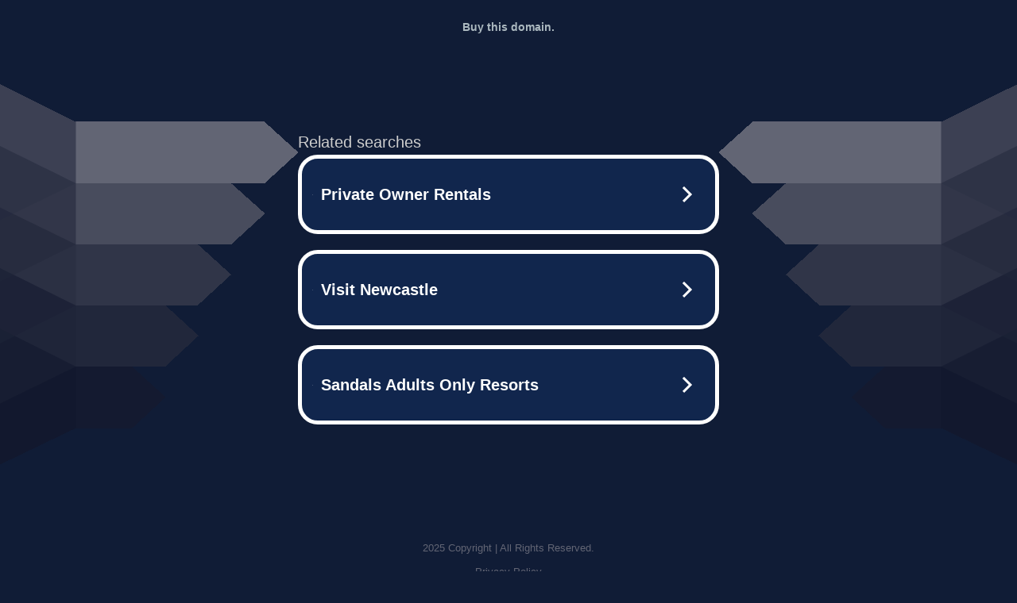

--- FILE ---
content_type: text/html; charset=UTF-8
request_url: http://ww38.newcastlebeach.org/explore/Rome-pope/
body_size: 6573
content:
<!DOCTYPE html>
<html data-adblockkey="MFwwDQYJKoZIhvcNAQEBBQADSwAwSAJBALquDFETXRn0Hr05fUP7EJT77xYnPmRbpMy4vk8KYiHnkNpednjOANJcaXDXcKQJN0nXKZJL7TciJD8AoHXK158CAwEAAQ==_IxlneonoHbsOUQf+TWlKRPiYP2uBu/8x4PJMev9s8Exp/m4nAKTo3D/D9saTW3EMgmV0RPk+uQzk0jYlaxY2mw==" xmlns="http://www.w3.org/1999/xhtml" lang="en">
<head>
    <meta http-equiv="Content-Type" content="text/html; charset=utf-8"/>
    <meta name="viewport" content="width=device-width, initial-scale=1, shrink-to-fit=no"/>
    <title>newcastlebeach.org</title>
    <style media="screen">
.asset_star0 {
	background: url('//d38psrni17bvxu.cloudfront.net/themes/assets/star0.gif') no-repeat center;
	width: 13px;
	height: 12px;
	display: inline-block;
}

.asset_star1 {
	background: url('//d38psrni17bvxu.cloudfront.net/themes/assets/star1.gif') no-repeat center;
	width: 13px;
	height: 12px;
	display: inline-block;
}

.asset_starH {
	background: url('//d38psrni17bvxu.cloudfront.net/themes/assets/starH.gif') no-repeat center;
	width: 13px;
	height: 12px;
	display: inline-block;
}

.sitelink {
	padding-right: 16px;
}

.sellerRatings a:link,
.sellerRatings a:visited,
.sellerRatings a:hover,
.sellerRatings a:active {
	text-decoration: none;
	cursor: text;
}

.sellerRatings {
	margin:0 0 3px 20px;
}

.sitelinkHolder {
	margin:-15px 0 15px 35px;
}

#ajaxloaderHolder {
	display: block;
	width: 24px;
	height: 24px;
	background: #fff;
	padding: 8px 0 0 8px;
	margin:10px auto;
	-webkit-border-radius: 4px;
	-moz-border-radius: 4px;
	border-radius: 4px;
}</style>    <style media="screen">
* {
    margin:0;padding:0
}

body {
    background:#101c36;
    font-family: sans-serif;
    text-align: center;
    font-size:1rem;
}

.header {
    padding:1rem 1rem 0;
    overflow:hidden;
}

h1 {
    color:#848484;
    font-size:1.5rem;
}

.header-text-color:visited,
.header-text-color:link,
.header-text-color {
    color:#848484;
}

.comp-is-parked {
  margin: 4px 0 2px;
}

.comp-sponsored {
  text-align: left;
  margin: 0 0 -1.8rem 4px;
}

.wrapper1 {
    margin:1rem;
}

.wrapper2 {
    background:url('//d38psrni17bvxu.cloudfront.net/themes/cleanPeppermintBlack_657d9013/img/bottom.png') no-repeat center bottom;
    padding-bottom:140px;
}

.wrapper3 {
    background: transparent;
    max-width:300px;
    margin:0 auto 1rem;
    padding-top:1px;
    padding-bottom:1px;
}

.onDesktop {
    display:none;
}

.tcHolder {
    padding-top: 2rem;
}

.adsHolder {
    margin: 1rem 0;
    padding-top: 2rem;
    overflow:hidden;
}

.footer {
    color:#626574;
    padding:2rem 1rem;
    font-size:.8rem;
    margin:0 auto;
    max-width:440px;
}

.footer a:link,
.footer a:visited {
    color:#626574;
}

.searchHolder {
    padding:1px 0 1px 1px;
    margin:1rem auto;
    width: 95%;
    max-width: 500px;
}

@media screen and (min-width:600px) {

    .comp-is-parked,
    .comp-sponsored {
      color: #848484;
    }

    .comp-sponsored {
      margin-left: 0;
    }

    .wrapper1 {
        max-width:1500px;
        margin-left:auto;
        margin-right:auto;
    }

    .wrapper2 {
        background:url('//d38psrni17bvxu.cloudfront.net/themes/cleanPeppermintBlack_657d9013/img/arrows.png') no-repeat center top;
        padding-bottom:0;
        min-height:600px;
    }

    .wrapper3 {
        max-width:530px;
        background:none;
    }
}
</style>    <style media="screen">
.fallback-term-holder {
    display: inline-grid;
    grid-template-columns: 1fr;
    width: 100%;
    padding-top: 75px;
}

.fallback-term-link {
    grid-column: 1 / span 1; align-self: center;
    padding: 50px 13px 50px 13px; border-radius: 25px;
    border: 5px solid #ffffff; margin-bottom: 20px;
    background-color: rgb(17, 38, 77);
    text-decoration-line: none;
    font-size: 18px;
    font-weight: 700;
    color: #ffffff;
    text-align: left;
}

.fallback-arrow {
    float: right;
    width: 24px;
    height: 24px;
    background-image: url('[data-uri]');
}</style>
    <meta name="description" content="This domain may be for sale!" />
            <style>
            @media (min-width: 600px) {
                .tcHolder {
                    margin-top: 3rem
                }
            }
            </style>
    </head>

<body id="afd">

<div class="wrapper1">
    
<style>
	.sale_link_bold, #sale_link_bold {
        color: #ABB8BF;
		text-align: center;
		font: 14px Roboto, sans-serif;
		height: 20px;
		padding: 10px 0 5px 0;
		width: 900px;
		max-width:96%;
		margin: 0 auto;
		z-index: 20;
	}

	.sale_link_bold a, #sale_link_bold a {
		font-weight: bold;
		text-decoration: none;
        color: #ABB8BF;
		font-size: 14px;
	}

    .sale_link_bold a:hover, #sale_link_bold a:hover  {
        color: #C3CDD3;
    }

    @media (max-width: 600px) {
        .sale_link_bold, #sale_link_bold {
            height: 100%;
        }
    }
</style>

<div id="sale_link_bold" class="sale_link_bold">
			<a href="https://www.sedo.com/search/details.php4?domain=newcastlebeach.org" target="_blank">
    		Buy this domain.
	</a>
</div>
    <div class="wrapper2">
        <div class="wrapper3">
            <br/>
        <script async src="https://euob.youstarsbuilding.com/sxp/i/224f85302aa2b6ec30aac9a85da2cbf9.js" data-ch="AdsDeli - domain - landingpage" data-uvid="9d8fa5e2977a61b4450ccb202e872c17b0b0a55b" class="ct_clicktrue_80705" data-jsonp="onCheqResponse"></script>
    <noscript>
        <iframe src="https://obseu.youstarsbuilding.com/ns/224f85302aa2b6ec30aac9a85da2cbf9.html?ch=AdsDeli%20-%20domain%20-%20landingpage" width="0" height="0" style="display:none"></iframe>
    </noscript>
<br/>
                        <div class="tcHolder">
                <div id="tc"></div>
            </div>
        </div>
    </div>
            <div class="footer">
            2025 Copyright | All Rights Reserved.
<br/><br/>
<a href="javascript:void(0);" onClick="window.open('/privacy.html', 'privacy-policy', 'width=890,height=330,left=200,top=200,menubar=no,status=yes,toolbar=no').focus()" class="privacy-policy">
    Privacy Policy
</a>
<br/><br/>
<br/><br/>
    </div>
</div>

<script type="text/javascript" language="JavaScript">
    var tcblock = {
        // Required and steady
        'container': 'tc',
        'type': 'relatedsearch',
        'colorBackground': 'transparent',
        
        'number': 3,
        
        // Font-Sizes and Line-Heights
        'fontSizeAttribution': 14,
        'fontSizeTitle': 24,
        'lineHeightTitle': 34,
        // Colors
        'colorAttribution': '#aaa',
        'colorTitleLink': '#0277bd',
        // Alphabetically
        'horizontalAlignment': 'center',
        'noTitleUnderline': false,
        'rolloverLinkColor': '#01579b',
        'verticalSpacing': 10
    };
    var searchboxBlock = {
        'container': 'search',
        'type': 'searchbox',
        'fontSizeSearchInput': 12,
        'hideSearchInputBorder': false,
        'hideSearchButtonBorder': true,
        'fontSizeSearchButton': 13,
        'colorBackground': 'transparent',
        'colorSearchButton': '#0b3279',
        'colorSearchButtonText': '#fff'
    };
    </script>
<script type="text/javascript">let isAdult=false;         let containerNames=[];         let uniqueTrackingID='MTc2NjE2ODQ3OS45MTEzOjY3OGJhMjk3Y2EyNDEyMTYzY2UyMDRhMjZlNDRiMzhjMjU3MTllYWJlYTI4MTIyZjg0Y2EzMDczMmFlOTI3NTc6Njk0NTk3OWZkZTdlNw==';         let search='';         let themedata='eyJhbGciOiJBMTI4S1ciLCJlbmMiOiJBMTI4Q0JDLUhTMjU2In0.jqW2qx3XlTNZZTqGyUAWJCeCgEp5-3VpWIk4mFjz4X_l-Qm3lW7ZWg.r7jD9GGLCm-Tdfho-JScBQ.[base64].RlyveTWUecoeZbP36e6MUg';         let domain='newcastlebeach.org';         let scriptPath='';         let adtest='off';if(top.location!==location) { top.location.href=location.protocol + '//' + location.host + location.pathname + (location.search ? location.search + '&' : '?') + '_xafvr=OTQ0ZTUyMjQ4NWVhZmQzMTNkOGFjZDhkNjYzOTVmMzRiZDNmYzE4Niw2OTQ1OTc5ZmU1MDRk'; }let pageLoadedCallbackTriggered = false;let fallbackTriggered = false;let formerCalledArguments = false;let pageOptions = {'pubId': 'dp-teaminternet01','resultsPageBaseUrl': '//' + location.host + '/?ts=','fontFamily': 'arial','optimizeTerms': true,'maxTermLength': 40,'adtest': true,'clicktrackUrl': '//' + location.host + '/munin/a/tr/click?','attributionText': 'Ads','colorAttribution': '#b7b7b7','fontSizeAttribution': 16,'attributionBold': false,'rolloverLinkBold': false,'fontFamilyAttribution': 'arial','adLoadedCallback': function(containerName, adsLoaded, isExperimentVariant, callbackOptions) {let data = {containerName: containerName,adsLoaded: adsLoaded,isExperimentVariant: isExperimentVariant,callbackOptions: callbackOptions,terms: pageOptions.terms};if (!adsLoaded || (containerName in containerNames)) {ajaxQuery(scriptPath + "/munin/a/tr/adloaded"+ "?toggle=adloaded"+ "&uid=" + encodeURIComponent(uniqueTrackingID)+ "&domain=" + encodeURIComponent(domain)+ "&data=" + encodeURIComponent(JSON.stringify(data)));}},'pageLoadedCallback': function (requestAccepted, status) {document.body.style.visibility = 'visible';pageLoadedCallbackTriggered = true;if ((status.faillisted === true || status.faillisted == "true" || status.blocked === true || status.blocked == "true" ) && status.error_code != 25) {ajaxQuery(scriptPath + "/munin/a/tr/block?domain=" + encodeURIComponent(domain) + "&caf=1&toggle=block&reason=other&uid=" + encodeURIComponent(uniqueTrackingID));}if (status.errorcode && !status.error_code) {status.error_code = status.errorcode;}if (status.error_code) {ajaxQuery(scriptPath + "/munin/a/tr/errorcode?domain=" + encodeURIComponent(domain) + "&caf=1&toggle=errorcode&code=" + encodeURIComponent(status.error_code) + "&uid=" + encodeURIComponent(uniqueTrackingID));if ([18, 19].indexOf(parseInt(status.error_code)) != -1 && fallbackTriggered == false) {fallbackTriggered = true;if (typeof loadFeed === "function") {window.location.href = '//' + location.host;}}if (status.error_code == 20) {window.location.replace("//dp.g.doubleclick.net/apps/domainpark/domainpark.cgi?client=" + encodeURIComponent((pageOptions.pubid.match(/^ca-/i) ? "" : "ca-") + pageOptions.pubid) + "&domain_name=" + encodeURIComponent(domain) + "&output=html&drid=" + encodeURIComponent(pageOptions.domainRegistrant));}}if (status.needsreview === true || status.needsreview == "true") {ajaxQuery(scriptPath + "/munin/a/tr/needsreview?domain=" + encodeURIComponent(domain) + "&caf=1&toggle=needsreview&uid=" + encodeURIComponent(uniqueTrackingID));}if ((status.adult === true || status.adult == "true") && !isAdult) {ajaxQuery(scriptPath + "/munin/a/tr/adult?domain=" + encodeURIComponent(domain) + "&caf=1&toggle=adult&uid=" + encodeURIComponent(uniqueTrackingID));} else if ((status.adult === false || status.adult == "false") && isAdult) {ajaxQuery(scriptPath + "/munin/a/tr/nonadult?domain=" + encodeURIComponent(domain) + "&caf=1&toggle=nonadult&uid=" + encodeURIComponent(uniqueTrackingID));}if (requestAccepted) {if (status.feed) {ajaxQuery(scriptPath + "/munin/a/tr/feed?domain=" + encodeURIComponent(domain) + "&caf=1&toggle=feed&feed=" + encodeURIComponent(status.feed) + "&uid=" + encodeURIComponent(uniqueTrackingID));}if (status.error_code) {ajaxQuery(scriptPath + "/munin/a/tr/answercheck/error?domain=" + encodeURIComponent(domain) + "&caf=1&toggle=answercheck&answer=error_" + encodeURIComponent(status.error_code) + "&uid=" + encodeURIComponent(uniqueTrackingID));} else {ajaxQuery(scriptPath + "/munin/a/tr/answercheck/yes?domain=" + encodeURIComponent(domain) + "&caf=1&toggle=answercheck&answer=yes&uid=" + encodeURIComponent(uniqueTrackingID));}} else {ajaxQuery(scriptPath + "/munin/a/tr/answercheck/reject?domain=" + encodeURIComponent(domain) + "&caf=1&toggle=answercheck&answer=rejected&uid=" + encodeURIComponent(uniqueTrackingID));fallbackRedirect();}}};let x = function (obj1, obj2) {if (typeof obj1 != "object")obj1 = {};for (let key in obj2)obj1[key] = obj2[key];return obj1;};function getXMLhttp() {let xmlHttp = null;try {xmlHttp = new XMLHttpRequest();} catch (e) {try {xmlHttp = new ActiveXObject("Msxml2.XMLHTTP");} catch (ex) {try {xmlHttp = new ActiveXObject("Microsoft.XMLHTTP");} catch (exc) {}}}return xmlHttp;}function fallbackRedirect() {if (window.location.pathname !== '/zazu') {let fallbackRedirectUrl = '//' + domain + (window.location.port ? ':' + window.location.port : '') + '/zazu';window.location.replace(fallbackRedirectUrl);}}function ajaxQuery(url) {if (adtest == 'on') return false;xmlHttp = getXMLhttp();if (!xmlHttp) return ajaxBackfill(url);xmlHttp.open("GET", url, false);return xmlHttp.send(null);}function ajaxBackfill(url) {if (adtest == 'on') return false;if (url.indexOf("&toggle=browserjs") > -1) return false;try {let img = document.createElement('img');img.style.visibility = 'hidden';img.style.width = '1px';img.style.height = '1px';img.src = url + "&_t=" + new Date().getTime();document.body.appendChild(img);} catch (e) {}}ajaxQuery(scriptPath + "/munin/a/tr/browserjs?domain=" + encodeURIComponent(domain) + "&toggle=browserjs&uid=" + encodeURIComponent(uniqueTrackingID));x(pageOptions, {resultsPageBaseUrl: 'http://ww38.newcastlebeach.org/?ts=eyJhbGciOiJBMTI4S1ciLCJlbmMiOiJBMTI4Q0JDLUhTMjU2In0.jqW2qx3XlTNZZTqGyUAWJCeCgEp5-3VpWIk4mFjz4X_l-Qm3lW7ZWg.r7jD9GGLCm-Tdfho-JScBQ.[base64].RlyveTWUecoeZbP36e6MUg',hl: 'en',kw: '',terms: '',uiOptimize: true, channel: 'bucket007,bucket011', pubId: 'dp-teaminternet09_3ph',adtest: 'off',personalizedAds: false,clicktrackUrl: 'https://pcnatrk.net/munin/a/tr/click' + '?click=caf' + '&domain=newcastlebeach.org&uid=MTc2NjE2ODQ3OS45MTEzOjY3OGJhMjk3Y2EyNDEyMTYzY2UyMDRhMjZlNDRiMzhjMjU3MTllYWJlYTI4MTIyZjg0Y2EzMDczMmFlOTI3NTc6Njk0NTk3OWZkZTdlNw%3D%3D&ts=eyJhbGciOiJBMTI4S1ciLCJlbmMiOiJBMTI4Q0JDLUhTMjU2In0.jqW2qx3XlTNZZTqGyUAWJCeCgEp5-3VpWIk4mFjz4X_l-Qm3lW7ZWg.r7jD9GGLCm-Tdfho-JScBQ.[base64].RlyveTWUecoeZbP36e6MUg&adtest=off' });x(pageOptions, [] );x(pageOptions, { domainRegistrant:'as-drid-2156647355735008' } );function loadFeed() {let s = document.createElement('script');let blurredTerms = document.getElementById('blurred-terms');if (blurredTerms !== null) {blurredTerms.style.display = "none";}s.src = '//www.google.com/adsense/domains/caf.js?abp=1&adsdeli=true';document.body.appendChild(s);let a = Array.prototype.slice.call(arguments);s.onload = function () {let c = google.ads.domains.Caf;switch (a.length) {case 1:return new c(a[0]);case 2:return new c(a[0], a[1]);case 3:return new c(a[0], a[1], a[2]);case 4:return new c(a[0], a[1], a[2], a[3]);case 5:return new c(a[0], a[1], a[2], a[3], a[4]);}return c.apply(null, a);};}</script>
<script type="text/javascript">
var ls = function(xhr, token) {
    xhr.onreadystatechange = function () {
        if (xhr.readyState === XMLHttpRequest.DONE) {
            if (xhr.status < 200 || xhr.status >= 400) {
                console.log('There was a problem with the request.');
            }
            
            if (typeof window.onRTBFailure === 'function') { window.onRTBFailure(); }
        }
    }
    
    xhr.open('GET', '/munin/a/l' + 's?t=6945979f&token=' + encodeURI(token), true);
    xhr.send();
};
ls(new XMLHttpRequest(), '9d8fa5e2977a61b4450ccb202e872c17b0b0a55b');
</script>

<script type='text/javascript'>x(pageOptions, { "styleId":5837883959});</script>
<script>
    function getLoadFeedArguments() {
        let arguments = [
            pageOptions
        ];

        let possibleArguments = ['adblock', 'adblock1', 'adblock2', 'tcblock', 'searchboxBlock', 'rtblock', 'rsblock', 'searchblock'];
        for (let i = 0; i < possibleArguments.length; i++) {
            if (typeof this[possibleArguments[i]] !== 'undefined') {
                arguments.push(this[possibleArguments[i]]);
            }
        }

        return arguments;
    }
</script>

    <script>
        loadFeed(...getLoadFeedArguments());
    </script>
</body>
</html>


--- FILE ---
content_type: text/html; charset=UTF-8
request_url: https://syndicatedsearch.goog/afs/ads?sjk=xSGBMVG9QxygCh%2BYqK2Cwg%3D%3D&adtest=off&psid=5837883959&pcsa=false&channel=bucket007%2Cbucket011&client=dp-teaminternet09_3ph&r=m&hl=en&rpbu=http%3A%2F%2Fww38.newcastlebeach.org%2F%3Fts%3DeyJhbGciOiJBMTI4S1ciLCJlbmMiOiJBMTI4Q0JDLUhTMjU2In0.jqW2qx3XlTNZZTqGyUAWJCeCgEp5-3VpWIk4mFjz4X_l-Qm3lW7ZWg.r7jD9GGLCm-Tdfho-JScBQ.LkCOVJUiKPIDNPD5BpqFA0EUGfpDS6GnH30f-nj5gofRCk8TuQ2yvIkyrIJdlfaEegmsUwzSfYVLcWxGOMfqzmHTXFhjYo1UzVUBM1F7RDgPhq4IzBYpOuNb3bWhR9rYfpGfuaQL7ZxBgbQQbiFKCsPBDc4DPlMMUHtaNhW5Y1TCkKzm4l2uJ8I4ULPVqZ6_OyvJrz59F25P6ZoAVuT-qBrhDju0-zzI2LTxMqRY7eivcUz5zkm2K1MBX4VR1LYcPWx9MHfCX4ZPgA5VYHgfOckx4JtCbhBMPrpyg7hn4Z8YShfFE1R2prpysK_XiXINV16J6BjAMATs2EWCNGfvpFrDONF2HvyQzJHAsrQxnNJUkqge_JAUUZi_LVvbM6v4OaZWZp_LwAspi_79Y5XEN4TZEDTem9-Lo16LzCYtE0NpgteNRhGHWfzGha89FrDAHaCLsgAPQZ6KWtSYi6mVdsGm_2HS2F_bXAVbpNFRJxKjBOJV4OGvEYVyapcX3ZsbG6wBLwdkh-zuJhpKYUZJeNpvpDBiVxGQuWi3qFox4Mpt16IQkDDyiOMBw0OcZ8KhD8ZuMs_CkJZ7qXK8Z-hGSIPD0XvJDSaayq2sgi7lsGI.RlyveTWUecoeZbP36e6MUg&type=3&swp=as-drid-2156647355735008&oe=UTF-8&ie=UTF-8&fexp=21404%2C17301431%2C17301433%2C17301436%2C17301548%2C17301266%2C72717107&format=r3%7Cs&nocache=2841766168480331&num=0&output=afd_ads&domain_name=ww38.newcastlebeach.org&v=3&bsl=8&pac=0&u_his=2&u_tz=0&dt=1766168480332&u_w=1280&u_h=720&biw=1280&bih=720&psw=1280&psh=789&frm=0&uio=--&cont=tc&drt=0&jsid=caf&jsv=842209568&rurl=http%3A%2F%2Fww38.newcastlebeach.org%2Fexplore%2FRome-pope%2F
body_size: 3488
content:
<!doctype html><html lang="en"> <head> <style id="ssr-boilerplate">body{-webkit-text-size-adjust:100%; font-family:arial,sans-serif; margin:0;}.div{-webkit-box-flex:0 0; -webkit-flex-shrink:0; flex-shrink:0;max-width:100%;}.span:last-child, .div:last-child{-webkit-box-flex:1 0; -webkit-flex-shrink:1; flex-shrink:1;}.a{text-decoration:none; text-transform:none; color:inherit; display:inline-block;}.span{-webkit-box-flex:0 0; -webkit-flex-shrink:0; flex-shrink:0;display:inline-block; overflow:hidden; text-transform:none;}.img{border:none; max-width:100%; max-height:100%;}.i_{display:-ms-flexbox; display:-webkit-box; display:-webkit-flex; display:flex;-ms-flex-align:start; -webkit-box-align:start; -webkit-align-items:flex-start; align-items:flex-start;box-sizing:border-box; overflow:hidden;}.v_{-webkit-box-flex:1 0; -webkit-flex-shrink:1; flex-shrink:1;}.j_>span:last-child, .j_>div:last-child, .w_, .w_:last-child{-webkit-box-flex:0 0; -webkit-flex-shrink:0; flex-shrink:0;}.l_{-ms-overflow-style:none; scrollbar-width:none;}.l_::-webkit-scrollbar{display:none;}.s_{position:relative; display:inline-block;}.u_{position:absolute; top:0; left:0; height:100%; background-repeat:no-repeat; background-size:auto 100%;}.t_{display:block;}.r_{display:-ms-flexbox; display:-webkit-box; display:-webkit-flex; display:flex;-ms-flex-align:center; -webkit-box-align:center; -webkit-align-items:center; align-items:center;-ms-flex-pack:center; -webkit-box-pack:center; -webkit-justify-content:center; justify-content:center;}.q_{box-sizing:border-box; max-width:100%; max-height:100%; overflow:hidden;display:-ms-flexbox; display:-webkit-box; display:-webkit-flex; display:flex;-ms-flex-align:center; -webkit-box-align:center; -webkit-align-items:center; align-items:center;-ms-flex-pack:center; -webkit-box-pack:center; -webkit-justify-content:center; justify-content:center;}.n_{text-overflow:ellipsis; white-space:nowrap;}.p_{-ms-flex-negative:1; max-width: 100%;}.m_{overflow:hidden;}.o_{white-space:nowrap;}.x_{cursor:pointer;}.y_{display:none; position:absolute; z-index:1;}.k_>div:not(.y_) {display:-webkit-inline-box; display:-moz-inline-box; display:-ms-inline-flexbox; display:-webkit-inline-flex; display:inline-flex; vertical-align:middle;}.k_.topAlign>div{vertical-align:top;}.k_.centerAlign>div{vertical-align:middle;}.k_.bottomAlign>div{vertical-align:bottom;}.k_>span, .k_>a, .k_>img, .k_{display:inline; vertical-align:middle;}.si101:nth-of-type(5n+1) > .si141{border-left: #1f8a70 7px solid;}.rssAttrContainer ~ .si101:nth-of-type(5n+2) > .si141{border-left: #1f8a70 7px solid;}.si101:nth-of-type(5n+3) > .si141{border-left: #bedb39 7px solid;}.rssAttrContainer ~ .si101:nth-of-type(5n+4) > .si141{border-left: #bedb39 7px solid;}.si101:nth-of-type(5n+5) > .si141{border-left: #ffe11a 7px solid;}.rssAttrContainer ~ .si101:nth-of-type(5n+6) > .si141{border-left: #ffe11a 7px solid;}.si101:nth-of-type(5n+2) > .si141{border-left: #fd7400 7px solid;}.rssAttrContainer ~ .si101:nth-of-type(5n+3) > .si141{border-left: #fd7400 7px solid;}.si101:nth-of-type(5n+4) > .si141{border-left: #004358 7px solid;}.rssAttrContainer ~ .si101:nth-of-type(5n+5) > .si141{border-left: #004358 7px solid;}.z_{cursor:pointer;}.si130{display:inline; text-transform:inherit;}.flexAlignStart{-ms-flex-align:start; -webkit-box-align:start; -webkit-align-items:flex-start; align-items:flex-start;}.flexAlignBottom{-ms-flex-align:end; -webkit-box-align:end; -webkit-align-items:flex-end; align-items:flex-end;}.flexAlignCenter{-ms-flex-align:center; -webkit-box-align:center; -webkit-align-items:center; align-items:center;}.flexAlignStretch{-ms-flex-align:stretch; -webkit-box-align:stretch; -webkit-align-items:stretch; align-items:stretch;}.flexJustifyStart{-ms-flex-pack:start; -webkit-box-pack:start; -webkit-justify-content:flex-start; justify-content:flex-start;}.flexJustifyCenter{-ms-flex-pack:center; -webkit-box-pack:center; -webkit-justify-content:center; justify-content:center;}.flexJustifyEnd{-ms-flex-pack:end; -webkit-box-pack:end; -webkit-justify-content:flex-end; justify-content:flex-end;}</style>  <style>.si101{width:100%; -ms-flex-negative:1;-webkit-box-flex:1 0; -webkit-flex-shrink:1; flex-shrink:1;}.si144{font-weight:700;background-color:#11264d;border-radius:25px;border:5px solid #ffffff;font-size:20px;line-height:26px;margin-bottom:20px;padding-bottom:30px;padding-left:13px;padding-right:13px;padding-top:30px;color:#ffffff;width:100%; -ms-flex-negative:1;-webkit-box-flex:1 0; -webkit-flex-shrink:1; flex-shrink:1;}.si144:hover{background-color:#242b42;text-decoration:underline;}.si33{margin-left:10px;margin-right:10px;width:100%; -ms-flex-negative:1;-webkit-box-flex:1 0; -webkit-flex-shrink:1; flex-shrink:1;}.si102{border-radius:15px;height:30px;width:1px;}.si128{height:1px;width:100%; -ms-flex-negative:1;-webkit-box-flex:1 0; -webkit-flex-shrink:1; flex-shrink:1;}div>div.si128:last-child{display:none;}.si133{background-color:#101c36;border-radius:2px;font-size:20px;line-height:22px;margin-bottom:5px;color:#cdcdcd;}.si135{background-color:#101c36;height:100%;}.si143{border-radius:12px;margin-right:10px;width:24px;}.si130{font-weight:700;}.rssAttrContainer{width:100%; -ms-flex-negative:1;-webkit-box-flex:1 0; -webkit-flex-shrink:1; flex-shrink:1;}.si133{background-color:#101c36;border-radius:2px;font-size:20px;line-height:22px;margin-bottom:5px;color:#cdcdcd;}.si135{background-color:#101c36;padding-bottom:0px;padding-right:0px;}</style> <meta content="NOINDEX, NOFOLLOW" name="ROBOTS"> <meta content="telephone=no" name="format-detection"> <meta content="origin" name="referrer">    </head> <body>  <div id="adBlock">   <div id="ssrad-master" data-csa-needs-processing="1" data-num-ads="3" class="parent_container"><div class="i_ div si135" style="-ms-flex-direction:row; -webkit-box-orient:horizontal; -webkit-flex-direction:row; flex-direction:row;-ms-flex-pack:start; -webkit-box-pack:start; -webkit-justify-content:flex-start; justify-content:flex-start;-ms-flex-align:start; -webkit-box-align:start; -webkit-align-items:flex-start; align-items:flex-start;-ms-flex-wrap:wrap; -webkit-flex-wrap:wrap; flex-wrap:wrap;" data-ad-container="1"><div class="i_ div rssAttrContainer" style="-ms-flex-direction:row; -webkit-box-orient:horizontal; -webkit-flex-direction:row; flex-direction:row;"><span class="p_ si133 span">Related searches</span></div><div id="e1" class="i_ div clicktrackedAd_js si101" style="-ms-flex-direction:row; -webkit-box-orient:horizontal; -webkit-flex-direction:row; flex-direction:row;"><a href="http://ww38.newcastlebeach.org/?ts=eyJhbGciOiJBMTI4S1ciLCJlbmMiOiJBMTI4Q0JDLUhTMjU2In0.jqW2qx3XlTNZZTqGyUAWJCeCgEp5-3VpWIk4mFjz4X_l-Qm3lW7ZWg.r7jD9GGLCm-Tdfho-JScBQ.[base64].RlyveTWUecoeZbP36e6MUg&amp;query=Private+Owner+Rentals&amp;afdToken=[base64]&amp;pcsa=false" data-nb="0" target="_top" class="i_ a si144" style="-ms-flex-direction:row; -webkit-box-orient:horizontal; -webkit-flex-direction:row; flex-direction:row;-ms-flex-pack:start; -webkit-box-pack:start; -webkit-justify-content:flex-start; justify-content:flex-start;-ms-flex-align:center; -webkit-box-align:center; -webkit-align-items:center; align-items:center;"><div class="i_ div si69" style="-ms-flex-direction:row; -webkit-box-orient:horizontal; -webkit-flex-direction:row; flex-direction:row;-ms-flex-pack:center; -webkit-box-pack:center; -webkit-justify-content:center; justify-content:center;-ms-flex-align:center; -webkit-box-align:center; -webkit-align-items:center; align-items:center;"><div class="i_ div" style="-ms-flex-direction:row; -webkit-box-orient:horizontal; -webkit-flex-direction:row; flex-direction:row;"><div aria-hidden="true" tabindex="-1" class="div q_ si102"><img src="https://afs.googleusercontent.com/ad_icons/standard/publisher_icon_image/search.svg?c=%23ffffff" alt="" loading="lazy" class="img"></div></div></div><div class="i_ div si33" style="-ms-flex-direction:row; -webkit-box-orient:horizontal; -webkit-flex-direction:row; flex-direction:row;-ms-flex-pack:start; -webkit-box-pack:start; -webkit-justify-content:flex-start; justify-content:flex-start;-ms-flex-align:center; -webkit-box-align:center; -webkit-align-items:center; align-items:center;"><span class="p_ si34 span">Private Owner Rentals</span></div><div aria-hidden="true" tabindex="-1" class="div q_ si143 w_"><img src="https://afs.googleusercontent.com/ad_icons/standard/publisher_icon_image/chevron.svg?c=%23ffffff" alt="" loading="lazy" class="img"></div></a></div><div id="e2" class="i_ div clicktrackedAd_js si101" style="-ms-flex-direction:row; -webkit-box-orient:horizontal; -webkit-flex-direction:row; flex-direction:row;"><a href="http://ww38.newcastlebeach.org/?ts=eyJhbGciOiJBMTI4S1ciLCJlbmMiOiJBMTI4Q0JDLUhTMjU2In0.jqW2qx3XlTNZZTqGyUAWJCeCgEp5-3VpWIk4mFjz4X_l-Qm3lW7ZWg.r7jD9GGLCm-Tdfho-JScBQ.[base64].RlyveTWUecoeZbP36e6MUg&amp;query=Visit+Newcastle&amp;afdToken=[base64]&amp;pcsa=false" data-nb="0" target="_top" class="i_ a si144" style="-ms-flex-direction:row; -webkit-box-orient:horizontal; -webkit-flex-direction:row; flex-direction:row;-ms-flex-pack:start; -webkit-box-pack:start; -webkit-justify-content:flex-start; justify-content:flex-start;-ms-flex-align:center; -webkit-box-align:center; -webkit-align-items:center; align-items:center;"><div class="i_ div si69" style="-ms-flex-direction:row; -webkit-box-orient:horizontal; -webkit-flex-direction:row; flex-direction:row;-ms-flex-pack:center; -webkit-box-pack:center; -webkit-justify-content:center; justify-content:center;-ms-flex-align:center; -webkit-box-align:center; -webkit-align-items:center; align-items:center;"><div class="i_ div" style="-ms-flex-direction:row; -webkit-box-orient:horizontal; -webkit-flex-direction:row; flex-direction:row;"><div aria-hidden="true" tabindex="-1" class="div q_ si102"><img src="https://afs.googleusercontent.com/ad_icons/standard/publisher_icon_image/search.svg?c=%23ffffff" alt="" loading="lazy" class="img"></div></div></div><div class="i_ div si33" style="-ms-flex-direction:row; -webkit-box-orient:horizontal; -webkit-flex-direction:row; flex-direction:row;-ms-flex-pack:start; -webkit-box-pack:start; -webkit-justify-content:flex-start; justify-content:flex-start;-ms-flex-align:center; -webkit-box-align:center; -webkit-align-items:center; align-items:center;"><span class="p_ si34 span">Visit Newcastle</span></div><div aria-hidden="true" tabindex="-1" class="div q_ si143 w_"><img src="https://afs.googleusercontent.com/ad_icons/standard/publisher_icon_image/chevron.svg?c=%23ffffff" alt="" loading="lazy" class="img"></div></a></div><div id="e3" class="i_ div clicktrackedAd_js si101" style="-ms-flex-direction:row; -webkit-box-orient:horizontal; -webkit-flex-direction:row; flex-direction:row;"><a href="http://ww38.newcastlebeach.org/?ts=eyJhbGciOiJBMTI4S1ciLCJlbmMiOiJBMTI4Q0JDLUhTMjU2In0.jqW2qx3XlTNZZTqGyUAWJCeCgEp5-3VpWIk4mFjz4X_l-Qm3lW7ZWg.r7jD9GGLCm-Tdfho-JScBQ.[base64].RlyveTWUecoeZbP36e6MUg&amp;query=Sandals+Adults+Only+Resorts&amp;afdToken=[base64]&amp;pcsa=false" data-nb="0" target="_top" class="i_ a si144" style="-ms-flex-direction:row; -webkit-box-orient:horizontal; -webkit-flex-direction:row; flex-direction:row;-ms-flex-pack:start; -webkit-box-pack:start; -webkit-justify-content:flex-start; justify-content:flex-start;-ms-flex-align:center; -webkit-box-align:center; -webkit-align-items:center; align-items:center;"><div class="i_ div si69" style="-ms-flex-direction:row; -webkit-box-orient:horizontal; -webkit-flex-direction:row; flex-direction:row;-ms-flex-pack:center; -webkit-box-pack:center; -webkit-justify-content:center; justify-content:center;-ms-flex-align:center; -webkit-box-align:center; -webkit-align-items:center; align-items:center;"><div class="i_ div" style="-ms-flex-direction:row; -webkit-box-orient:horizontal; -webkit-flex-direction:row; flex-direction:row;"><div aria-hidden="true" tabindex="-1" class="div q_ si102"><img src="https://afs.googleusercontent.com/ad_icons/standard/publisher_icon_image/search.svg?c=%23ffffff" alt="" loading="lazy" class="img"></div></div></div><div class="i_ div si33" style="-ms-flex-direction:row; -webkit-box-orient:horizontal; -webkit-flex-direction:row; flex-direction:row;-ms-flex-pack:start; -webkit-box-pack:start; -webkit-justify-content:flex-start; justify-content:flex-start;-ms-flex-align:center; -webkit-box-align:center; -webkit-align-items:center; align-items:center;"><span class="p_ si34 span">Sandals Adults Only Resorts</span></div><div aria-hidden="true" tabindex="-1" class="div q_ si143 w_"><img src="https://afs.googleusercontent.com/ad_icons/standard/publisher_icon_image/chevron.svg?c=%23ffffff" alt="" loading="lazy" class="img"></div></a></div></div></div> </div> <div id="ssrab" style="display:none;"><!--leader-content--><div id="ssrsb-slave-1"></div></div> <script nonce="6llrwAPpNXqG0VbPbsC9bw">window.AFS_AD_REQUEST_RETURN_TIME_ = Date.now();window.IS_GOOGLE_AFS_IFRAME_ = true;function populate(el) { var adBlock = document.getElementById("adBlock"); adBlock.innerHTML += el;}
var IS_GOOGLE_AFS_IFRAME_ = true;
var ad_json = {"caps":[{"n":"queryId","v":"oJdFaeC9JeruoNgPlr_NaQ"}],"sbs":[{"fn":"slave-1","afdt":"[base64]","label":"Search Ads"}],"rs_attr":{"t":"Related Links","u":""},"gd":{"ff":{"fd":"swap","eiell":true,"pcsbs":"44","pcsbp":"8","esb":true},"cd":{"pid":"dp-teaminternet09_3ph","eawp":"partner-dp-teaminternet09_3ph","qi":"oJdFaeC9JeruoNgPlr_NaQ"},"pc":{"ct":true},"dc":{"d":true}}};</script> <script src="/adsense/domains/caf.js?pac=0" type="text/javascript" nonce="6llrwAPpNXqG0VbPbsC9bw"></script>  </body> </html>